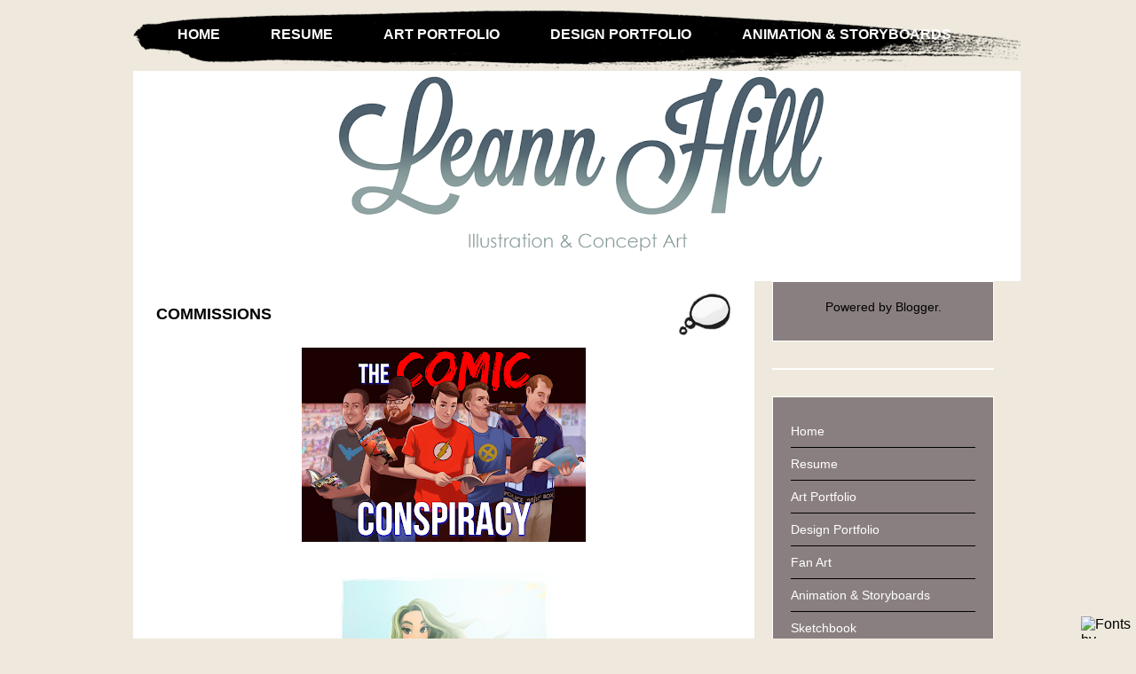

--- FILE ---
content_type: text/html; charset=UTF-8
request_url: http://www.leannhill.com/p/commissions.html
body_size: 18757
content:
<!DOCTYPE html>
<html dir='ltr' xmlns='http://www.w3.org/1999/xhtml' xmlns:b='http://www.google.com/2005/gml/b' xmlns:data='http://www.google.com/2005/gml/data' xmlns:expr='http://www.google.com/2005/gml/expr'>
<head>
<link href='https://www.blogger.com/static/v1/widgets/2944754296-widget_css_bundle.css' rel='stylesheet' type='text/css'/>
<meta content='text/html; charset=UTF-8' http-equiv='Content-Type'/>
<meta content='blogger' name='generator'/>
<link href='http://www.leannhill.com/favicon.ico' rel='icon' type='image/x-icon'/>
<link href='http://www.leannhill.com/p/commissions.html' rel='canonical'/>
<link rel="alternate" type="application/atom+xml" title=" LEANN HILL ART - Atom" href="http://www.leannhill.com/feeds/posts/default" />
<link rel="alternate" type="application/rss+xml" title=" LEANN HILL ART - RSS" href="http://www.leannhill.com/feeds/posts/default?alt=rss" />
<link rel="service.post" type="application/atom+xml" title=" LEANN HILL ART - Atom" href="https://www.blogger.com/feeds/7793555861333425331/posts/default" />
<!--Can't find substitution for tag [blog.ieCssRetrofitLinks]-->
<meta content='http://www.leannhill.com/p/commissions.html' property='og:url'/>
<meta content='Commissions' property='og:title'/>
<meta content='                                                                                   ' property='og:description'/>
<meta content='https://blogger.googleusercontent.com/img/b/R29vZ2xl/AVvXsEhvm6dFatJJ-SpNkuJIqEEQkoEmQPDLR0hLEqMvWtTCok62j-mqiLgye5tifbaOTHf1HMOWKM-n80vWmCPLLgEez39NGAOx4kJn8rAIklpY5LRcjOt5YPDi-ynPUGr50VyTrg5mQHrAZiQN/w1200-h630-p-k-no-nu/comicconspodcast.png' property='og:image'/>
<title>
Commissions |  LEANN HILL ART
</title>
<link href='http://fonts.googleapis.com/css?family=Lobster' rel='stylesheet' type='text/css'/>
<style id='page-skin-1' type='text/css'><!--
/*
/*
Theme Name: Rubal Saggu
Author: Gagan
Author URI: www.CreativeBloggingIdeas.com
Tags: 2 columns, blue, widget-ready, vector, grunge, silver
*/
/* v1.0 | 20080212 */
html, body, div, span, applet, object, iframe, h1, h2, h3, h4, h5, h6, p, blockquote, pre,
a, abbr, acronym, address, big, cite, code, del, dfn, em, font, img, ins, kbd, q, s, samp,
small, strike, strong, sub, sup, tt, var, b, u, i, center, dl, dt, dd, ol, ul, li, fieldset,
form, label, legend, table, caption, tbody, tfoot, thead, tr, th, td {
margin: 0; padding: 0; border: 0; outline: 0; font-size: 100%; vertical-align: baseline; background: transparent;
}
body {}
ol, ul {list-style: none;}
blockquote, q {quotes: none;}
blockquote:before, blockquote:after, q:before, q:after {content: ''; content: none;}
:focus {outline: 0;}
ins,a  {text-decoration: none;}
del {text-decoration: line-through;}
table { border-collapse: collapse; border-spacing: 0;}
body {background: #F3F3F3;font-family: "ff-meta-web-pro-1","ff-meta-web-pro-2",sans-serif;}
/* Whole structure */
#main-wrapper {margin: 0px auto; overflow: hidden; width: 1000px; font-size: 14px;font-family: "ff-meta-web-pro-1","ff-meta-web-pro-2",sans-serif;padding-left: 20px;}
#header h1 {font-family: 'Lobster', cursive;color:#000 !important;}
<p>
#header-wrapper {clear: both;position: relative;height: 100px;}
.descriptionwrapper {float: right;margin: 10px -10px 0px 0px;height: 130px;width: 557px; padding: 20px;}
.descriptionwrapper p
{
float: left;
font-family: "Sovba","Sovba",sans-serif;
font-size: 14px;
font-weight: bold;
line-height: 17px;
margin-top: 20px;
text-transform: uppercase;
width: 500px;
-webkit-transform: rotate(-3deg);
-moz-transform: rotate(-3deg);
}
.descriptionwrapper a{color: #EA1C72;}
#header-left {float: left;margin: 20px -10px 0px 10px;height: 130px;width: 320px; padding: 20px;background: url('https://blogger.googleusercontent.com/img/b/R29vZ2xl/AVvXsEgcU0Lw9p8eg2oAaAdxdeBFAI1aHSfQGORL4Nn14AQk6X6hLDqArK7mEgd3KlQXFzhnACWMz8xF7E0Ts9dGJmEY-rH9E3oxSddNmycE5uEj03FCAfSnnHtC6MaIaQlnxgFW5C9ThdWylUFS/s0/rubal-saggu.png') no-repeat;}
#content {display: inline; float: left; width: 700px;font-family: "ff-meta-web-pro-1","ff-meta-web-pro-2",sans-serif;}
#sidebar {display: inline; float: right; width: 250px; padding: 0px 30px 0px 0px;font-family: "Sovba","Sovba",sans-serif;}
#footer {clear: both; overflow: hidden;background: url('https://blogger.googleusercontent.com/img/b/R29vZ2xl/AVvXsEjDYHkgyBaNf2CZGSWXvSmUxJtuGHGTCUMdESB_Q_n1IpfZVffqwsbnUaB1a0ZNhbPukvDj20WsNOMdTadwc3iPVbSNC1ruXENEBX0CrUedh4B5P8T2nZx74PZ3Is-FWaV008l_jnPyMFD1/s0/gagan.gif') no-repeat; height: 388px}
/* Header styling */
#header-wrapper #header h1 {font-size: 60px; letter-spacing: -3px; font-weight: normal; color: #fff; position: absolute; top: 40px;}
#header-wrapper .searchform {width: 250px; position: absolute; top: 10px; right: 0px;}
#header-wrapper .searchtext {width: 150px; padding: 2px; margin-right: 5px;}
#header-wrapper .searchbutton {width: 80px; padding: 2px;}
/* Top Navigation */
#top-menu {height: 70px; z-index: 100; clear: both;font-family: "Sovba","Sovba",sans-serif;text-transform: uppercase;	font-size:16px;
font-weight:bold;margin-top: 10px;background: url('https://blogger.googleusercontent.com/img/b/R29vZ2xl/AVvXsEjvdK7cM-O9gCyoyMozImc4EIvLvFQcMDvSRwHOgtv3-MkmSjhGyZzDsRvUNn1FxW5HmKB86q93eddKUxgRl7MM9_FlV-UzCDcX_BZfNNzJZ6xEYFTjEFFNaTpOVDhYCrl6yxs9arEiaKPg/s0/navvr.png') no-repeat;
}
#top-menu li {float: left; position: relative;}
#top-menu ul {display: none; position: absolute; z-index: 120; width: 200px;}
#top-menu ul li {clear: both; width: 100%;text-transform: uppercase;
}
/* Overall body styling */
#content .post {padding: 25px;background: #ffffff;line-height:1.8em;
-moz-box-shadow: 3px 3px 0 #000000;
border: 1px solid white;
margin-bottom: 30px;}
#content .post h2, #content .post h3 {clear: both; font-size: 24px; font-weight: normal; color: #3d6f7a; padding-bottom: 10px;}
#content .post h4, #content .post h5, #content .post h6 {font-size: 21px; font-weight: normal; color: #ee5113; padding-bottom: 10px;}
#content .post blockquote {   background: none repeat scroll 0 0 #FFFCD0;
font-size: 110%;
margin-bottom: 10px;
margin-left: 15px;
padding-bottom: 10px;
padding-top: 20px;
padding-left: 20px;}
#content .post blockquote p {padding: 0px;}
#content .post ul {padding: 0px 20px 18px 20px; list-style: circle;}
#content .post ol {padding: 0px 20px 18px 20px; list-style: decimal;}
#content .post li {padding: 3px 0px; line-height: 1.5em;}
#content .pagetitle {text-align: center; font-size: 24px; padding: 20px; color: #999;}
#content .post .postmetadata {clear: both; font-style: italic; font-size: 11px;}
#content .post .post-related {background: #fff; border: 1px solid #aed97a; padding: 15px;}
#content .post .post-related ul {padding: 0px 20px;}
#content .post .post-related ul li {padding: 5px 0px;}
#footer-navi {clear: both; overflow: hidden; padding: 5px 0px;}
#footer-navi .text {clear: both; display: block; padding: 3px 0px;}
#footer-navi .text label {float: left; display: block; width: 80px;}
#footer-credits{
float: left;
font-family: "Sovba","Sovba",sans-serif;
font-size: 14px;
font-weight: bold;
line-height: 17px;
margin-top: 120px;
margin-left: 30px;
text-transform: uppercase;
width: 500px;
}
#footer-credits a{color: #EA1C72;}
#footer-credits p{margin-top: 20px;}
/* Entry styling */
#content .post-thumb {border: 1px solid #000; float: left; overflow: hidden; height: 100px; width: 100px; margin: 0px 10px 10px 0px;}
#content .post-text {padding-bottom: 10px;}
#content .post-title {font-size: 18px;
font-weight: bold;
line-height: 18px;
text-transform: uppercase;}
#content .post-date {margin-right: 10px;}
#content .post-category {margin-right: 20px;}
#content .post-comment { background: url("https://blogger.googleusercontent.com/img/b/R29vZ2xl/AVvXsEgKsNzSuGBDM1CoJJf7Ut5rCwFqmUP0edVGM9-pa8oV9cZDC2WE8cu59yDFekWmNdEUU81dIYmEPE3YW4X478T-JUsnLA8Q8yCcecWFCbMR0UIR9dE4sXhKOTXR-vEobazOrSB48qd1824Y/s0/commentbubble.gif") no-repeat scroll center top transparent;
color: black;
display: block;
float: right;
font-family: "Sovba","Sovba",sans-serif;
font-size: 16px;
font-weight: bold;
height: 55px;
margin-right: -13px;
margin-top: -16px;
padding-left: 25px;
padding-top: 10px;
text-align: center;
width: 61px;}
#content .post-meta {clear: both; font-size: 11px; padding: 10px 0px;}
#content .post-meta a{clear: both; font-size: 11px; padding: 10px 0px; color:#EA1D25}
#content .post-read {background: url('https://blogger.googleusercontent.com/img/b/R29vZ2xl/AVvXsEgvuYXt9u4XfWtdVrc9I2x6nbj9beEYYFizc3hiR3t_PunDLGCfDJeXhIExhQ44VXpPz0-BBmW-QkGEbelSgAJWwUEjM07-zM0GiBf1LaLUg2ElLigvTeIM9Uf5kW4lDjYF5UC9xwH8Nnp-/s0/navi_bg.jpg') repeat-x top center; display: block; width: 100px; padding: 8px 0px; margin-bottom: 10px; float: right; text-align: center; color: #fff;}
/* Sidebar styling */
#sidebar .sidebox1 ul {clear: both;}
#sidebar .sidebox1 ul li {padding: 10px 0px; border-bottom: 1px solid #aed97a;}
#sidebar .sidebox1 {  -moz-box-shadow: 3px 3px 0 #000;
border: 1px solid white;
margin-bottom: 30px;
background: #8a7f80;
}
#sidebar .sidebox1 h2 {font-size: 18px; font-weight: normal; padding: 10px 10px 5px 20px;font-size: 16px;font-weight: bold; color: #000}
#sidebar .sidebox1 .widget {padding:20px;margin-bottom: 10px; clear: both;}
#sidebar .sidebox1 p {font-size: 13px;font-weight: bold;}
#sidebar .link { background-color: black;
border: 0 none;
color: white;
font-size: 14px;
font-weight: bold;
margin: 20px;
padding: 3px 4px;
text-transform: uppercase;
}
#sidebar .sidebox2 ul {clear: both;}
#sidebar .sidebox2 ul li {padding: 10px 0px; border-bottom: 1px solid #aed97a;}
#sidebar .sidebox2 h2 {font-size: 18px; font-weight: normal; padding: 10px 10px 5px 20px;font-size: 16px;font-weight: bold; color: #000}
#sidebar .sidebox2 {  -moz-box-shadow: 3px 3px 0 #000;
border: 1px solid white;
margin-bottom: 30px;
background: #FFED00;
}
#sidebar .sidebox2 .widget {padding:20px;margin-bottom: 10px; clear: both;}
#sidebar .sidebox2 p {font-size: 13px;font-weight: bold;}
#sidebar .sidebox3 ul {clear: both;}
#sidebar .sidebox3 ul li {padding: 10px 0px; border-bottom: 1px solid #000;color: #fff;}
#sidebar .sidebox3 ul li a {padding: 10px 0px; border-bottom: 1px solid #000;color: #fff}
#sidebar .sidebox3 h2 {font-size: 18px; font-weight: normal; padding: 10px 10px 5px 20px;font-size: 16px;font-weight: bold; color: #fff}
#sidebar .sidebox3 {  -moz-box-shadow: 3px 3px 0 #000;
border: 1px solid white;
margin-bottom: 30px;
background: #8A7F80;
}
#sidebar .sidebox3 .widget {padding:20px;margin-bottom: 10px; clear: both;color: #fff}
#sidebar .sidebox3 p {font-size: 13px;font-weight: bold;color: #fff}
#sidebar .sidebox4 ul {clear: both;}
#sidebar .sidebox4 ul li {padding: 10px 0px; border-bottom: 1px solid #000;color: #fff;}
#sidebar .sidebox4 ul li a {padding: 10px 0px; border-bottom: 1px solid #000;color: #fff}
#sidebar .sidebox4 h2 {font-size: 18px; font-weight: normal; padding: 10px 10px 5px 20px;font-size: 16px;font-weight: bold; color: #fff}
#sidebar .sidebox4 {  -moz-box-shadow: 3px 3px 0 #000;
border: 1px solid white;
margin-bottom: 30px;
background: #005F3B;
}
#sidebar .sidebox4 .widget {padding:20px;margin-bottom: 10px; clear: both;color: #fff}
#sidebar .sidebox4 p {font-size: 13px;font-weight: bold;color: #fff}
/* Footer styling */
#footer .footer-block {no-repeat; float: left; display: block; width: 275px; padding: 10px; margin: 0px 10px;line-height: 20px}
#footer .footer-block h2 {font-size: 15px; font-weight: bold; padding:4px 5px 5px 30px;color: #ffffff;background: url('https://blogger.googleusercontent.com/img/b/R29vZ2xl/AVvXsEiIRs7vVj4GowLoqijfr1c_gIUvrSYHpPzv5liex2Yvhccu188kyksWvK1tFA9GNr-TtAWTwSgONtsPuA21pYCg1Qb5d80loz4so_EV4FNvOfMlc4sctkJoKvdgFALfvR13WiLaV3n0ONNs/s0/footerrpa.png') no-repeat; height: 40px; }
#footer .footer-block ul, #footer .footer-block .textwidget {clear: both;}
#footer .footer-block li {padding: 8px 0px; border-bottom: 1px solid #aed97a;}
p.footer-copy {clear: both; text-align: center; font-size: 11px; overflow: hidden; margin: 10px 0px;}
#footer-text{
float: left;
font-family: "salsbury-1","salsbury-2",sans-serif;
font-size: 12px;
font-weight: bold;
line-height: 17px;
margin-top: 28px;
text-transform: uppercase;
width: 500px;
}
/* Begin Comments*/
#comment-box {padding: 0px 10px; overflow: hidden;}
#comment-box h3 {font-size: 18px; padding: 10px 0px;}
#comment-box #respond {padding: 10px;}
#comment-box label {font-style: italic; font-size: 11px; padding: 2px; float: left; display: block; width: 120px;}
#comment-box .comment-forms {width: 95%; padding: 3px; color: #bbb; font: normal 11px Verdana, Tahoma, Arial, San-serif;}
#comment-box .focused {color: #555;}
#commentform p {padding: 5px 0;}
.commentlist cite {font-weight: bold; font-style: normal;}
.commentlist p {font-weight: normal; line-height: 1.5em; padding: 10px;}
.commentlist .comment-meta {font-size: 11px; font-style: italic; padding: 5px 10px; border-bottom: 1px solid #eee;}
.commentlist .comment-author {padding: 5px 10px;}
.commentlist .reply {padding: 10px; text-align: right;}
.commentlist li {margin-bottom: 5px; border: 1px solid #ddd;}
.commentlist ul.children li {background: #fafafa; border: 1px solid #eee; margin: 5px;}
/* Link Styling */
a {color: #000;}
a:hover {color: #000;text-decoration: none;}
#top-menu li a {display: block;padding: 20px 7px 15px 50px;color: #fff;font-weight: bold;}
#top-menu li a:hover {color: #D3D3D3;}
.avatar-image-container img { float:left; width:32px; height:32px; margin:0 10px 10px 0; }
#navbar-iframe {display:none !important; }
#blog-pager {float:left; width:90%;}
#blog-pager-newer-link{float:left;margin-right:20px;}
#blog-pager-older-link{float:right;margin-left:20px;}
.home-link a{text-align:center;background-color: black;
border: 0 none;
color: white;
font-size: 14px;
font-weight: bold;
margin: 20px;
padding: 6px 10px;
text-transform: uppercase;}
.widget-item-control { display:none !important }
body {
background-color: #eee9dc
}sidebox2{color: #21474E;}
--></style>
<script type='text/javascript'>
//<![CDATA[
/*{"mac":"1:46d1321b5a86bcbe4b10587e68d87ae89b78d540cfb785d07a67bf54c5b15eed","created":"2011-01-20T06:09:58Z","k":"0.7.25","version":"2510077"}*/
;(function(window,document,undefined){
var i=true,l=null,q=false;function r(a){return function(){return this[a]}}var s;function t(a,c){var b=arguments.length>2?Array.prototype.slice.call(arguments,2):[];return function(){b.push.apply(b,arguments);return c.apply(a,b)}}function u(a,c){this.l=a;this.f=c}s=u.prototype;
s.createElement=function(a,c,b){a=this.l.createElement(a);if(c)for(var d in c)if(c.hasOwnProperty(d))if(d=="style"&&this.f.getName()=="MSIE")a.style.cssText=c[d];else a.setAttribute(d,c[d]);b&&a.appendChild(this.l.createTextNode(b));return a};s.insertInto=function(a,c){var b=this.l.getElementsByTagName(a)[0];if(!b)b=document.documentElement;if(b&&b.lastChild){b.insertBefore(c,b.lastChild);return i}return q};s.whenBodyExists=function(a){function c(){document.body?a():setTimeout(c,0)}c()};
s.removeElement=function(a){if(a.parentNode){a.parentNode.removeChild(a);return i}return q};s.createCssLink=function(a){return this.createElement("link",{rel:"stylesheet",href:a})};s.appendClassName=function(a,c){for(var b=a.className.split(/\s+/),d=0,e=b.length;d<e;d++)if(b[d]==c)return;b.push(c);a.className=b.join(" ").replace(/^\s+/,"")};
s.removeClassName=function(a,c){for(var b=a.className.split(/\s+/),d=[],e=0,g=b.length;e<g;e++)b[e]!=c&&d.push(b[e]);a.className=d.join(" ").replace(/^\s+/,"").replace(/\s+$/,"")};function v(a,c,b,d,e,g,k,h){this.ra=a;this.Da=c;this.ha=b;this.ga=d;this.wa=e;this.va=g;this.fa=k;this.Ea=h}s=v.prototype;s.getName=r("ra");s.getVersion=r("Da");s.getEngine=r("ha");s.getEngineVersion=r("ga");s.getPlatform=r("wa");s.getPlatformVersion=r("va");s.getDocumentMode=r("fa");function w(a,c){this.f=a;this.r=c}
var aa=new v("Unknown","Unknown","Unknown","Unknown","Unknown","Unknown",undefined,q);
w.prototype.parse=function(){var a;if(this.f.indexOf("MSIE")!=-1){a=x(this,this.f,/(MSIE [\d\w\.]+)/,1);if(a!=""){var c=a.split(" ");a=c[0];c=c[1];a=new v(a,c,a,c,y(this),z(this),A(this,this.r),B(this,c)>=6)}else a=new v("MSIE","Unknown","MSIE","Unknown",y(this),z(this),A(this,this.r),q)}else{if(this.f.indexOf("Opera")!=-1)a:{c=a="Unknown";var b=x(this,this.f,/(Presto\/[\d\w\.]+)/,1);if(b!=""){c=b.split("/");a=c[0];c=c[1]}else{if(this.f.indexOf("Gecko")!=-1)a="Gecko";b=x(this,this.f,/rv:([^\)]+)/,
1);if(b!="")c=b}if(this.f.indexOf("Version/")!=-1){b=x(this,this.f,/Version\/([\d\.]+)/,1);if(b!=""){a=new v("Opera",b,a,c,y(this),z(this),A(this,this.r),B(this,b)>=10);break a}}b=x(this,this.f,/Opera[\/ ]([\d\.]+)/,1);a=b!=""?new v("Opera",b,a,c,y(this),z(this),A(this,this.r),B(this,b)>=10):new v("Opera","Unknown",a,c,y(this),z(this),A(this,this.r),q)}else{if(this.f.indexOf("AppleWebKit")!=-1){a=y(this);c=z(this);b=x(this,this.f,/AppleWebKit\/([\d\.]+)/,1);if(b=="")b="Unknown";var d="Unknown";
if(this.f.indexOf("Chrome")!=-1)d="Chrome";else if(this.f.indexOf("Safari")!=-1)d="Safari";else if(this.f.indexOf("AdobeAIR")!=-1)d="AdobeAIR";var e="Unknown";if(this.f.indexOf("Version/")!=-1)e=x(this,this.f,/Version\/([\d\.\w]+)/,1);else if(d=="Chrome")e=x(this,this.f,/Chrome\/([\d\.]+)/,1);else if(d=="AdobeAIR")e=x(this,this.f,/AdobeAIR\/([\d\.]+)/,1);var g=q;if(d=="AdobeAIR"){g=x(this,e,/\d+\.(\d+)/,1);g=B(this,e)>2||B(this,e)==2&&parseInt(g,10)>=5}else{g=x(this,b,/\d+\.(\d+)/,1);g=B(this,b)>=
526||B(this,b)>=525&&parseInt(g,10)>=13}a=new v(d,e,"AppleWebKit",b,a,c,A(this,this.r),g)}else{if(this.f.indexOf("Gecko")!=-1){c=a="Unknown";d=q;if(this.f.indexOf("Firefox")!=-1){a="Firefox";b=x(this,this.f,/Firefox\/([\d\w\.]+)/,1);if(b!=""){d=x(this,b,/\d+\.(\d+)/,1);c=b;d=b!=""&&B(this,b)>=3&&parseInt(d,10)>=5}}else if(this.f.indexOf("Mozilla")!=-1)a="Mozilla";b=x(this,this.f,/rv:([^\)]+)/,1);if(b=="")b="Unknown";else if(!d){d=B(this,b);e=parseInt(x(this,b,/\d+\.(\d+)/,1),10);g=parseInt(x(this,
b,/\d+\.\d+\.(\d+)/,1),10);d=d>1||d==1&&e>9||d==1&&e==9&&g>=2||b.match(/1\.9\.1b[123]/)!=l||b.match(/1\.9\.1\.[\d\.]+/)!=l}a=new v(a,c,"Gecko",b,y(this),z(this),A(this,this.r),d)}else a=aa;a=a}a=a}a=a}return a};function y(a){var c=x(a,a.f,/(iPod|iPad|iPhone|Android)/,1);if(c!="")return c;a=x(a,a.f,/(Linux|Mac_PowerPC|Macintosh|Windows)/,1);if(a!=""){if(a=="Mac_PowerPC")a="Macintosh";return a}return"Unknown"}
function z(a){var c=x(a,a.f,/(OS X|Windows NT|Android) ([^;)]+)/,2);if(c)return c;if(c=x(a,a.f,/(iPhone )?OS ([\d_]+)/,2))return c;if(a=x(a,a.f,/Linux ([i\d]+)/,1))return a;return"Unknown"}function B(a,c){var b=x(a,c,/(\d+)/,1);if(b!="")return parseInt(b,10);return-1}function x(a,c,b,d){if((a=c.match(b))&&a[d])return a[d];return""}function A(a,c){if(c.documentMode)return c.documentMode}function ba(a,c,b,d){this.i=a;this.m=c;this.L=b;this.o=d||"wf";this.n=new C("-")}
function D(a){a.i.removeClassName(a.m,a.n.k(a.o,"loading"));a.i.appendClassName(a.m,a.n.k(a.o,"inactive"));E(a,"inactive")}function E(a,c,b,d){a.L[c]&&a.L[c](b,d)}function G(a,c,b,d,e){this.i=a;this.v=c;this.w=b;this.p=d;this.G=e;this.N=0;this.aa=this.U=q}
G.prototype.watch=function(a,c,b,d){for(var e=a.length,g=0;g<e;g++){var k=a[g];c[k]||(c[k]=["n4"]);this.N+=c[k].length}if(d)this.U=d;for(g=0;g<e;g++){k=a[g];d=c[k];for(var h=b[k],f=0,m=d.length;f<m;f++){var o=d[f],p=this.v,j=k,n=o;p.i.appendClassName(p.m,p.n.k(p.o,j,n,"loading"));E(p,"fontloading",j,n);p=t(this,this.ia);j=t(this,this.ja);new H(p,j,this.i,this.w,this.p,this.G,k,o,h)}}};
G.prototype.ia=function(a,c){var b=this.v;b.i.removeClassName(b.m,b.n.k(b.o,a,c,"loading"));b.i.appendClassName(b.m,b.n.k(b.o,a,c,"active"));E(b,"fontactive",a,c);this.aa=i;I(this)};G.prototype.ja=function(a,c){var b=this.v;b.i.removeClassName(b.m,b.n.k(b.o,a,c,"loading"));b.i.appendClassName(b.m,b.n.k(b.o,a,c,"inactive"));E(b,"fontinactive",a,c);I(this)};
function I(a){if(--a.N==0&&a.U)if(a.aa){a=a.v;a.i.removeClassName(a.m,a.n.k(a.o,"loading"));a.i.appendClassName(a.m,a.n.k(a.o,"active"));E(a,"active")}else D(a.v)}
function H(a,c,b,d,e,g,k,h,f){this.ca=a;this.ma=c;this.i=b;this.w=d;this.p=e;this.G=g;this.qa=new J;this.la=new K;this.Q=k;this.P=h;this.ka=f||"BESs";this.ta=L(this,"arial,'URW Gothic L',sans-serif");this.ua=L(this,"Georgia,'Century Schoolbook L',serif");this.Y=M(this,"arial,'URW Gothic L',sans-serif");this.Z=M(this,"Georgia,'Century Schoolbook L',serif");this.Ca=g();this.M()}
H.prototype.M=function(){var a=this.w.H(this.Z);if(this.ta!=this.w.H(this.Y)||this.ua!=a)N(this,this.ca);else this.G()-this.Ca<5E3?ca(this):N(this,this.ma)};function ca(a){a.p(function(c,b){return function(){b.call(c)}}(a,a.M),50)}function N(a,c){a.i.removeElement(a.Y);a.i.removeElement(a.Z);c(a.Q,a.P)}function L(a,c){var b=M(a,c,i),d=a.w.H(b);a.i.removeElement(b);return d}
function M(a,c,b){var d=a.la.expand(a.P);c=a.i.createElement("span",{style:"position:absolute;top:-999px;font-size:300px;font-family:"+(b?"":a.qa.quote(a.Q)+",")+c+";"+d},a.ka);a.i.insertInto("body",c);return c}function C(a){this.oa=a||"-"}C.prototype.k=function(){for(var a=[],c=0;c<arguments.length;c++)a.push(arguments[c].replace(/[\W_]+/g,"").toLowerCase());return a.join(this.oa)};function J(){this.X='"'}
J.prototype.quote=function(a){var c=[];a=a.split(/,\s*/);for(var b=0;b<a.length;b++){var d=a[b].replace(/['"]/g,"");d.indexOf(" ")==-1?c.push(d):c.push(this.X+d+this.X)}return c.join(",")};function K(){this.W=da;this.z=ea}var da=["font-style","font-weight"],ea={"font-style":[["n","normal"],["i","italic"],["o","oblique"]],"font-weight":[["1","100"],["2","200"],["3","300"],["4","400"],["5","500"],["6","600"],["7","700"],["8","800"],["9","900"],["4","normal"],["7","bold"]]};
function O(a,c,b){this.na=a;this.xa=c;this.z=b}O.prototype.expand=function(a,c){for(var b=0;b<this.z.length;b++)if(c==this.z[b][0]){a[this.na]=this.xa+":"+this.z[b][1];break}};K.prototype.expand=function(a){if(a.length!=2)return l;for(var c=[l,l],b=0,d=this.W.length;b<d;b++){var e=this.W[b];(new O(b,e,this.z[e])).expand(c,a.substr(b,1))}return c[0]&&c[1]?c.join(";")+";":l};function P(a,c){this.l=a;this.f=c}P.prototype=u.prototype;P.prototype.isHttps=function(){return this.l.location.protocol=="https:"};
P.prototype.loadScript=function(a,c){var b=this.l.getElementsByTagName("head")[0];if(b){var d=this.l.createElement("script");d.src=a;var e=q;d.onload=d.onreadystatechange=function(){if(!e&&(!this.readyState||this.readyState=="loaded"||this.readyState=="complete")){e=i;c&&c();d.onload=d.onreadystatechange=l;d.parentNode.tagName=="HEAD"&&b.removeChild(d)}};b.appendChild(d)}};
P.prototype.createStyle=function(a){var c=this.l.createElement("style");c.setAttribute("type","text/css");if(c.styleSheet)c.styleSheet.cssText=a;else c.appendChild(document.createTextNode(a));return c};function fa(a){for(var c=a.Aa.join(","),b=[],d=0;d<a.O.length;d++){var e=a.O[d];b.push(e.name+":"+e.value+";")}return c+"{"+b.join("")+"}"}function Q(a,c){this.A=a;this.R=c}
Q.prototype.watch=function(a,c,b){var d=[],e={};d.push(this.A);e[this.A]=this.R[c.getStylesheetFormatId()]||[];a.watch(d,e,{},b)};function R(a,c,b){this.Ba=a;this.I=c;this.ya=b}R.prototype.buildUrl=function(a,c){var b=this.Ba&&a?"https:":"http:",d=typeof this.I=="function"?this.I(b):this.I;return b+"//"+d+this.ya+c};
function ga(a,c,b){if(a.S){var d=function(){try{c._gat._getTracker("UA-8850781-3")._trackPageview();c.tkKitsTracked||(c.tkKitsTracked=0);c.tkKitsTracked++}catch(e){}};if(c._gat)d();else{a=a.S.buildUrl(b.isHttps(),"/ga.js");b.loadScript(a,d)}}}function S(a,c,b){this.u=a;this.$=c;this.T=b}S.prototype.getId=r("u");S.prototype.getStylesheetFormatId=r("$");
S.prototype.isUserAgent=function(a){return this.T?this.T(a.getName(),a.getVersion(),a.getEngine(),a.getEngineVersion(),a.getPlatform(),a.getPlatformVersion(),a.getDocumentMode()):q};S.prototype.buildCssUrl=function(a,c,b,d){b="/"+b+"-"+this.$+".css";if(d)b+="?"+d;return c.buildUrl(a,b)};function T(){this.q=[]}T.prototype.addBrowser=function(a){this.getBrowserById(a.getId())||this.q.push(a)};T.prototype.getBrowserById=function(a){for(var c=0;c<this.q.length;c++){var b=this.q[c];if(a===b.getId())return b}return l};
T.prototype.findBrowser=function(a){for(var c=0;c<this.q.length;c++){var b=this.q[c];if(b.isUserAgent(a))return b}return l};T.prototype.addBrowsersToBrowserSet=function(a){for(var c=0;c<this.q.length;c++)a.addBrowser(this.q[c])};function ha(a){this.u=a;this.D=new T;this.s=[];this.F=[]}s=ha.prototype;s.getId=r("u");s.setSecurityToken=function(a){this.za=a};s.setNestedUrl=function(a){this.sa=a};s.setKitOptions=function(a){this.B=a};s.addBrowser=function(a){this.D.addBrowser(a)};s.addFontFamily=function(a){this.s.push(a)};
s.addCssRule=function(a){this.F.push(a)};s.supportsBrowser=function(a){return!!this.D.getBrowserById(a.getId())};s.addBrowsersToBrowserSet=function(a){this.D.addBrowsersToBrowserSet(a)};s.init=function(a){for(var c=[],b=0;b<this.F.length;b++)c.push(fa(this.F[b]));a.insertInto("head",a.createStyle(c.join("")))};
s.load=function(a,c,b,d){var e=b.buildCssUrl(a.isHttps(),this.sa,this.u,this.za);a.insertInto("head",a.createCssLink(e));c&&a.whenBodyExists(function(g,k,h,f){return function(){for(var m=0;m<g.s.length;m++)g.s[m].watch(k,h,f&&m==g.s.length-1)}}(this,c,b,d))};s.collectFontFamilies=function(a,c,b){for(var d=0;d<this.s.length;d++){var e=this.s[d],g=a,k=b;c.push(e.A);k[e.A]=e.R[g.getStylesheetFormatId()]||[]}};
s.performOptionalActions=function(a,c,b){this.B&&b.whenBodyExists(function(d,e,g,k){return function(){ga(d.B,e,k);var h=d.B,f=d.u;if(h.V){h=h.V.buildUrl(k.isHttps(),"/"+f+".js?"+ +new Date);k.loadScript(h)}f=d.B;h=d.u;if(f.K){f=f.K.k(h,g,k);f.setAttribute("id","typekit-badge-"+h);k.insertInto("body",f)}}}(this,a,c,b))};function U(a,c,b,d,e){this.pa=a;this.i=c;this.f=b;this.m=d;this.p=e;this.j=[]}U.prototype.C=function(a){this.j.push(a)};
U.prototype.load=function(a,c){var b=a,d=c||{};if(typeof b=="string")b=[b];else if(b&&b.length)b=b;else{d=b||{};b=[]}if(b.length)for(var e=this,g=b.length,k=0;k<b.length;k++)this.ba(b[k],function(){--g==0&&e.J(d)});else this.J(d)};U.prototype.ba=function(a,c){this.i.loadScript(this.pa.buildUrl(this.i.isHttps(),"/"+a+".js"),c)};
U.prototype.J=function(a){if(a.userAgent)this.f=(new w(a.userAgent,document)).parse();a=new ba(this.i,this.m,a);for(var c=new T,b=0;b<this.j.length;b++)this.j[b].addBrowsersToBrowserSet(c);c=c.findBrowser(this.f);for(b=0;b<this.j.length;b++)this.j[b].init(this.i);if(c){a.i.appendClassName(a.m,a.n.k(a.o,"loading"));E(a,"loading");ia(this,c,a)}else D(a);this.j=[]};
function ia(a,c,b){b=new G(a.i,b,{H:function(g){return g.offsetWidth}},a.p,function(){return+new Date});for(var d=0;d<a.j.length;d++){var e=a.j[d];if(e.supportsBrowser(c)){e.load(a.i,b,c,d==a.j.length-1);e.performOptionalActions(window,a.f,a.i)}}}function V(a,c,b){this.t=a;this.i=c;this.p=b;this.j=[]}V.prototype.C=function(a){this.j.push(a)};
V.prototype.load=function(){var a=this.t.__webfonttypekitmodule__;if(a)for(var c=0;c<this.j.length;c++){var b=this.j[c],d=a[b.getId()];if(d){var e=this.i,g=this.p;d(function(k,h,f){var m=new T;b.addBrowsersToBrowserSet(m);h=[];var o={};if(m=m.findBrowser(k)){b.init(e);b.load(e,l,m,g);b.collectFontFamilies(m,h,o);b.performOptionalActions(window,k,e,g)}f(!!m,h,o)})}}};function ja(a,c,b,d){this.t=a;this.l=c;this.da=b;this.ea=d}
ja.prototype.k=function(a,c,b){var d=this.l.createElement("img");d.setAttribute("width",62);d.setAttribute("height",25);d.setAttribute("src",this.da.buildUrl(b.isHttps(),"/default.gif"));d.setAttribute("class","typekit-badge");d.setAttribute("alt","Fonts by Typekit");d.setAttribute("title","Information about the fonts used on this site");d.style.position="fixed";d.style.zIndex=2E9;d.style.right=0;d.style.bottom=0;d.style.cursor="pointer";d.style.border=0;if(c.getName()!="Opera")d.style.content="none";
d.style.display="inline";d.style["float"]="none";d.style.height="25px";d.style.left="auto";d.style.margin=0;d.style.maxHeight="25px";d.style.maxWidth="62px";d.style.minHeight="25px";d.style.minWidth="62px";d.style.orphans=2;d.style.outline="none";d.style.overflow="visible";d.style.padding=0;d.style.pageBreakAfter="auto";d.style.pageBreakBefore="auto";d.style.pageBreakInside="auto";d.style.tableLayout="auto";d.style.textIndent=0;d.style.top="auto";d.style.unicodeBidi="normal";d.style.verticalAlign=
"baseline";d.style.visibility="visible";d.style.widows=2;d.style.width="65px";var e=this.l,g=this.ea.buildUrl(q,"/"+a);W(this,d,"click",function(){e.location.href=g});if(c.getName()=="MSIE"){d.style.position="absolute";var k=this;a=function(){var h=ka(k,"scrollLeft","scrollTop"),f=ka(k,"clientWidth","clientHeight");d.style.bottom="auto";d.style.right="auto";d.style.top=h[1]+f[1]-25+"px";d.style.left=h[0]+f[0]-3-62+"px"};W(this,this.t,"scroll",a);W(this,this.t,"resize",a)}return d};
function ka(a,c,b){var d=0,e=0;a=a.l;if(a.documentElement&&(a.documentElement[c]||a.documentElement[b])){d=a.documentElement[c];e=a.documentElement[b]}else if(a.body&&(a.body[c]||a.body[b])){d=a.body[c];e=a.body[b]}return[d,e]}function W(a,c,b,d){if(c.attachEvent){var e=a.t;c["e"+b+d]=d;c[b+d]=function(){c["e"+b+d](e.event)};c.attachEvent("on"+b,c[b+d])}else c.addEventListener(b,d,q)}var X=new T;
X.addBrowser(new S("chrome6-win2003-win7-winvista-winxp","e",function(a,c,b,d,e,g,k){var h=q;h=(h=(h=(h=h||(e=="Windows"&&g=="5.1"?i:q))||(e=="Windows"&&g=="5.2"?i:q))||(e=="Windows"&&g=="6.0"?i:q))||(e=="Windows"&&g=="6.1"?i:q);if(!h)return q;return function(f,m){if(f=="Chrome"){var o=/([0-9]+.[0-9]+).([0-9]+).([0-9]+)/.exec(m);if(o)if(parseFloat(o[1])>=6)return i}}(a,c,b,d,e,g,k)}));
X.addBrowser(new S("opera-linux-osx-win2003-win7-winvista-winxp","b",function(a,c,b,d,e,g,k){var h=q;h=(h=(h=(h=(h=(h=h||(e=="Windows"&&g=="5.1"?i:q))||(e=="Windows"&&g=="5.2"?i:q))||(e=="Windows"&&g=="6.0"?i:q))||(e=="Windows"&&g=="6.1"?i:q))||function(f,m,o,p,j,n){f=/^([0-9]+)(_|.)([0-9]+)/.exec(n);if(j=="Macintosh"&&f){j=parseInt(f[1],10);n=parseInt(f[3],10);if(j==10)return n>3;else if(j>10)return i}else return j=="Macintosh"&&n=="Unknown"?i:q}(a,c,b,d,e,g,k))||(e=="Ubuntu"||e=="Linux"?i:q);if(!h)return q;
a=a=="Opera"?parseFloat(c)>=10.54:q;return a}));
X.addBrowser(new S("air-linux-osx-win","b",function(a,c,b,d,e,g,k){var h=q;h=(h=(h=h||(e=="Windows"&&g=="Unknown"?i:q))||function(f,m,o,p,j,n){f=/^([0-9]+)(_|.)([0-9]+)/.exec(n);if(j=="Macintosh"&&f){j=parseInt(f[1],10);n=parseInt(f[3],10);if(j==10)return n>3;else if(j>10)return i}else return j=="Macintosh"&&n=="Unknown"?i:q}(a,c,b,d,e,g,k))||(e=="Ubuntu"||e=="Linux"?i:q);if(!h)return q;return function(f,m){if(f=="AdobeAIR"){var o=/([0-9]+.[0-9]+)/.exec(m);if(o)return parseFloat(o[1])>=2.5}return q}(a,
c,b,d,e,g,k)}));
X.addBrowser(new S("ff36-linux-osx-win2003-win7-winvista-winxp","e",function(a,c,b,d,e,g,k){var h=q;h=(h=(h=(h=(h=(h=h||(e=="Windows"&&g=="5.1"?i:q))||(e=="Windows"&&g=="5.2"?i:q))||(e=="Windows"&&g=="6.0"?i:q))||(e=="Windows"&&g=="6.1"?i:q))||function(f,m,o,p,j,n){f=/^([0-9]+)(_|.)([0-9]+)/.exec(n);if(j=="Macintosh"&&f){j=parseInt(f[1],10);n=parseInt(f[3],10);if(j==10)return n>3;else if(j>10)return i}else return j=="Macintosh"&&n=="Unknown"?i:q}(a,c,b,d,e,g,k))||(e=="Ubuntu"||e=="Linux"?i:q);if(!h)return q;
return function(f,m,o,p){if(o=="Gecko")if(m=/([0-9]+.[0-9]+)(.([0-9]+)|)/.exec(p)){f=parseFloat(m[1]);m=parseInt(m[3],10);return f>1.9||f>=1.9&&m>1}return q}(a,c,b,d,e,g,k)}));
X.addBrowser(new S("safari-osx-win2003-win7-winvista-winxp","b",function(a,c,b,d,e,g,k){var h=q;h=(h=(h=(h=(h=h||(e=="Windows"&&g=="5.1"?i:q))||(e=="Windows"&&g=="5.2"?i:q))||(e=="Windows"&&g=="6.0"?i:q))||(e=="Windows"&&g=="6.1"?i:q))||function(f,m,o,p,j,n){f=/^([0-9]+)(_|.)([0-9]+)/.exec(n);if(j=="Macintosh"&&f){j=parseInt(f[1],10);n=parseInt(f[3],10);if(j==10)return n>3;else if(j>10)return i}else return j=="Macintosh"&&n=="Unknown"?i:q}(a,c,b,d,e,g,k);if(!h)return q;return function(f,m,o,p,j){if(f==
"Safari"&&o=="AppleWebKit"||f=="Unknown"&&o=="AppleWebKit"&&(j=="iPhone"||j=="iPad"))if(f=/([0-9]+.[0-9]+)/.exec(p))return parseFloat(f[1])>=525.13;return q}(a,c,b,d,e,g,k)}));
X.addBrowser(new S("ff35-linux-osx-win2003-win7-winvista-winxp","b",function(a,c,b,d,e,g,k){var h=q;h=(h=(h=(h=(h=(h=h||(e=="Windows"&&g=="5.1"?i:q))||(e=="Windows"&&g=="5.2"?i:q))||(e=="Windows"&&g=="6.0"?i:q))||(e=="Windows"&&g=="6.1"?i:q))||function(f,m,o,p,j,n){f=/^([0-9]+)(_|.)([0-9]+)/.exec(n);if(j=="Macintosh"&&f){j=parseInt(f[1],10);n=parseInt(f[3],10);if(j==10)return n>3;else if(j>10)return i}else return j=="Macintosh"&&n=="Unknown"?i:q}(a,c,b,d,e,g,k))||(e=="Ubuntu"||e=="Linux"?i:q);if(!h)return q;
return function(f,m,o,p){if(o=="Gecko"){f=/1.9.1b[1-3]{1}/;return/1.9.1/.test(p)&&!f.test(p)}return q}(a,c,b,d,e,g,k)}));X.addBrowser(new S("ie9-win7","g",function(a,c,b,d,e,g,k){var h=q;h=h||(e=="Windows"&&g=="6.1"?i:q);if(!h)return q;return function(f,m,o,p,j,n,F){if(f=="MSIE"){if(f=/([0-9]+.[0-9]+)/.exec(m))return parseFloat(f[1])>=9&&F>=9;return q}}(a,c,b,d,e,g,k)}));
X.addBrowser(new S("ie9-winvista","h",function(a,c,b,d,e,g,k){var h=q;h=h||(e=="Windows"&&g=="6.0"?i:q);if(!h)return q;return function(f,m,o,p,j,n,F){if(f=="MSIE"){if(f=/([0-9]+.[0-9]+)/.exec(m))return parseFloat(f[1])>=9&&F>=9;return q}}(a,c,b,d,e,g,k)}));
X.addBrowser(new S("chrome6-linux-osx","d",function(a,c,b,d,e,g,k){var h=q;h=(h=h||function(f,m,o,p,j,n){f=/^([0-9]+)(_|.)([0-9]+)/.exec(n);if(j=="Macintosh"&&f){j=parseInt(f[1],10);n=parseInt(f[3],10);if(j==10)return n>3;else if(j>10)return i}else return j=="Macintosh"&&n=="Unknown"?i:q}(a,c,b,d,e,g,k))||(e=="Ubuntu"||e=="Linux"?i:q);if(!h)return q;return function(f,m){if(f=="Chrome"){var o=/([0-9]+.[0-9]+).([0-9]+).([0-9]+)/.exec(m);if(o)if(parseFloat(o[1])>=6)return i}}(a,c,b,d,e,g,k)}));
X.addBrowser(new S("ie-win2003-win7-winvista-winxp","c",function(a,c,b,d,e,g,k){var h=q;h=(h=(h=(h=h||(e=="Windows"&&g=="5.1"?i:q))||(e=="Windows"&&g=="5.2"?i:q))||(e=="Windows"&&g=="6.0"?i:q))||(e=="Windows"&&g=="6.1"?i:q);if(!h)return q;return function(f,m,o,p,j,n,F){if(f=="MSIE"){if(f=/([0-9]+.[0-9]+)/.exec(m))return parseFloat(f[1])>=6&&(F===undefined||F<9);return q}}(a,c,b,d,e,g,k)}));
X.addBrowser(new S("chrome-linux-osx-win2003-win7-winvista-winxp","b",function(a,c,b,d,e,g,k){var h=q;h=(h=(h=(h=(h=(h=h||(e=="Windows"&&g=="5.1"?i:q))||(e=="Windows"&&g=="5.2"?i:q))||(e=="Windows"&&g=="6.0"?i:q))||(e=="Windows"&&g=="6.1"?i:q))||function(f,m,o,p,j,n){f=/^([0-9]+)(_|.)([0-9]+)/.exec(n);if(j=="Macintosh"&&f){j=parseInt(f[1],10);n=parseInt(f[3],10);if(j==10)return n>3;else if(j>10)return i}else return j=="Macintosh"&&n=="Unknown"?i:q}(a,c,b,d,e,g,k))||(e=="Ubuntu"||e=="Linux"?i:q);if(!h)return q;
return function(f,m){if(f=="Chrome"){var o=/([0-9]+.[0-9]+).([0-9]+).([0-9]+)/.exec(m);if(o){var p=parseFloat(o[1]),j=parseInt(o[2],10);o=parseInt(o[3],10);if(p>=6)return q;else if(p>4)return i;else if(p==4&&j>249)return i;else if(p==4&&j==249&&o>=4)return i}}return q}(a,c,b,d,e,g,k)}));
X.addBrowser(new S("safari-android-ipad-iphone","a",function(a,c,b,d,e,g,k){var h=q;h=(h=(h=h||function(f,m,o,p,j,n){f=/([0-9]+).([0-9]+)/.exec(n);if(j=="Android"&&f){j=parseInt(f[1]);f=parseInt(f[2]);return j>2||j==2&&f>=2}else return q}(a,c,b,d,e,g,k))||function(f,m,o,p,j,n){if(j=="iPad"){if(m=/^([0-9]+)_([0-9]+)/.exec(n)){f=parseInt(m[1],10);m=parseInt(m[2],10);return f==4?m>1:f>4?i:q}}else return q}(a,c,b,d,e,g,k))||function(f,m,o,p,j,n){if(j=="iPhone"||j=="iPod"){if(m=/^([0-9]+)_([0-9]+)/.exec(n)){f=
parseInt(m[1],10);m=parseInt(m[2],10);return f==4?m>1:f>4?i:q}}else return q}(a,c,b,d,e,g,k);if(!h)return q;return function(f,m,o,p,j){if(f=="Safari"&&o=="AppleWebKit"||f=="Unknown"&&o=="AppleWebKit"&&(j=="iPhone"||j=="iPad"))if(f=/([0-9]+.[0-9]+)/.exec(p))return parseFloat(f[1])>=525.13;return q}(a,c,b,d,e,g,k)}));
if(!window.Typekit){var la=new R(q,"use.typekit.com","/"),ma=(new w(navigator.userAgent,document)).parse(),na=new P(document,ma),oa=function(a,c){setTimeout(a,c)},Y=new U(la,na,ma,document.documentElement,oa),Z=new V(window,na,oa);window.Typekit=Y;window.Typekit.load=Y.load;window.Typekit.addKit=Y.C}var pa,qa=l,ra=l,sa=l,ta=l,ua,$;pa=new R(q,"use.typekit.com","/k");qa=new R(q,function(a){return(a=="https:"?"ssl":"www")+".google-analytics.com"},"");ra=new R(q,"use.typekit.com","/badges");
sa=new R(q,"typekit.com","/colophons");ta=new ja(window,document,ra,sa);ua=new function(a,c,b){this.K=a;this.S=c;this.V=b}(ta,qa,l);$=new ha("yve4pih");$.setSecurityToken("[base64]");$.setNestedUrl(pa);$.setKitOptions(ua);
$.addFontFamily(new Q('"sovba-1","sovba-2"',{a:["n1","i1","n3","i3","n4","i4","n5","i5","n7","i7","n9","i9"],b:["n1","i1","n3","i3","n4","i4","n5","i5","n7","i7","n9","i9"],c:["n4","i4","n7","i7"],d:["n1","i1","n3","i3","n4","i4","n5","i5","n7","i7","n9","i9"],e:["n1","i1","n3","i3","n4","i4","n5","i5","n7","i7","n9","i9"],g:["n1","i1","n3","i3","n4","i4","n5","i5","n7","i7","n9","i9"],h:["n1","i1","n3","i3","n4","i4","n5","i5","n7","i7","n9","i9"]}));
$.addCssRule(new function(a,c){this.Aa=a;this.O=c}(["#content .post-comment","#content .post-title","#footer-credits",".descriptionwrapper p","#sidebar","#top-menu","#top-menu li a"],[{value:'"sovba-1","sovba-2",sans-serif',name:"font-family"}]));$.addBrowser(X.getBrowserById("air-linux-osx-win"));$.addBrowser(X.getBrowserById("chrome-linux-osx-win2003-win7-winvista-winxp"));$.addBrowser(X.getBrowserById("chrome6-linux-osx"));$.addBrowser(X.getBrowserById("chrome6-win2003-win7-winvista-winxp"));$.addBrowser(X.getBrowserById("ff35-linux-osx-win2003-win7-winvista-winxp"));
$.addBrowser(X.getBrowserById("ff36-linux-osx-win2003-win7-winvista-winxp"));$.addBrowser(X.getBrowserById("ie-win2003-win7-winvista-winxp"));$.addBrowser(X.getBrowserById("ie9-win7"));$.addBrowser(X.getBrowserById("ie9-winvista"));$.addBrowser(X.getBrowserById("opera-linux-osx-win2003-win7-winvista-winxp"));$.addBrowser(X.getBrowserById("safari-android-ipad-iphone"));$.addBrowser(X.getBrowserById("safari-osx-win2003-win7-winvista-winxp"));if(Z&&Z.t.__webfonttypekitmodule__){Z.C($);Z.load()}else window.Typekit.addKit($);
})(this,document);
//]]>
</script>
<script type='text/javascript'>try{Typekit.load();}catch(e){}</script>
<link href='https://www.blogger.com/dyn-css/authorization.css?targetBlogID=7793555861333425331&amp;zx=ce7bb1c9-8bd0-40b8-b7b6-8d5e4a13c029' media='none' onload='if(media!=&#39;all&#39;)media=&#39;all&#39;' rel='stylesheet'/><noscript><link href='https://www.blogger.com/dyn-css/authorization.css?targetBlogID=7793555861333425331&amp;zx=ce7bb1c9-8bd0-40b8-b7b6-8d5e4a13c029' rel='stylesheet'/></noscript>
<meta name='google-adsense-platform-account' content='ca-host-pub-1556223355139109'/>
<meta name='google-adsense-platform-domain' content='blogspot.com'/>

</head>
<body>
<div id='main-wrapper'>
<!-- Pages-based menu added by BTemplates.com -->
<div><div>
<!-- Pages -->
<div class='section' id='pages'><div class='widget PageList' data-version='1' id='PageList1'>
<div>
<ul id='top-menu'>
<li><a href='http://www.leannhill.com/'>Home</a></li>
<li><a href='http://www.leannhill.com/p/resume.html'>Resume</a></li>
<li><a href='http://www.leannhill.com/p/portfolio.html'>Art Portfolio</a></li>
<li><a href='http://www.leannhill.com/p/graphic-design.html'>Design Portfolio</a></li>
<li><a href='http://www.leannhill.com/p/animation.html'>Animation &amp; Storyboards</a></li>
</ul>
<div class='clear'></div>
</div>
</div></div>
<!-- /Pages -->
</div></div>
<div id='header-wrapper'>
<div class='section' id='header'><div class='widget Header' data-version='1' id='Header1'>
<div id='header-inner'>
<a href='http://www.leannhill.com/' style='display: block'>
<img alt=' LEANN HILL ART' height='237px; ' id='Header1_headerimg' src='https://blogger.googleusercontent.com/img/b/R29vZ2xl/AVvXsEgH5UYlgI67pxMJo3qGDnlYT1OmDHxKJbdbIntwGjZsfyMPJhVQTgVd3SnwWX3b_y-VTbW0O5JBU4BGUoxRnXjywVD9-pmLdQbLVZh84pIDbDL2sTt6EDFJeJRif9Lt7eP_Tv3xtSnpLloe/s1011/header1.png' style='display: block' width='1011px; '/>
</a>
</div>
</div></div>
</div>
<div id='content'>
<div class='main section' id='main'><div class='widget Blog' data-version='1' id='Blog1'>
<div class='blog-posts hfeed'>
<!--Can't find substitution for tag [defaultAdStart]-->

        <div class="date-outer">
      

        <div class="date-posts">
      
<div class='post-outer'>
<div class='post radius'>
<span class='post-comment'>
</span>
<div class='post-text'>
<a name='8077034114779177477'></a>
<h1>
<a class='post-title' href='http://www.leannhill.com/p/commissions.html'>Commissions</a>
</h1>
</div>
<p><div class="separator" style="clear: both; text-align: center;">
<a href="https://blogger.googleusercontent.com/img/b/R29vZ2xl/AVvXsEhvm6dFatJJ-SpNkuJIqEEQkoEmQPDLR0hLEqMvWtTCok62j-mqiLgye5tifbaOTHf1HMOWKM-n80vWmCPLLgEez39NGAOx4kJn8rAIklpY5LRcjOt5YPDi-ynPUGr50VyTrg5mQHrAZiQN/s1600/comicconspodcast.png" imageanchor="1" style="margin-left: 1em; margin-right: 1em;"><img border="0" data-original-height="1095" data-original-width="1600" height="219" src="https://blogger.googleusercontent.com/img/b/R29vZ2xl/AVvXsEhvm6dFatJJ-SpNkuJIqEEQkoEmQPDLR0hLEqMvWtTCok62j-mqiLgye5tifbaOTHf1HMOWKM-n80vWmCPLLgEez39NGAOx4kJn8rAIklpY5LRcjOt5YPDi-ynPUGr50VyTrg5mQHrAZiQN/s320/comicconspodcast.png" width="320" /></a></div>
<div class="separator" style="clear: both; text-align: center;">
<br /></div>
<div class="separator" style="clear: both; text-align: center;">
<a href="https://blogger.googleusercontent.com/img/b/R29vZ2xl/AVvXsEgdKl0pfjelPJ5yw4Bv9evyGuBgb5nyM2vQV93NiRAkw2ews87ucjSQV2ciLfzO-q7DFn1KtE3YlXqeF19J0B5LKkLdA3_FhNnaSIAPmsN9bnCzj5GyW8JPYNWFB_IoKw3DAf1eD-yRrEvk/s1600/JeremyCommission.png" imageanchor="1" style="margin-left: 1em; margin-right: 1em;"><img border="0" data-original-height="1600" data-original-width="1237" height="320" src="https://blogger.googleusercontent.com/img/b/R29vZ2xl/AVvXsEgdKl0pfjelPJ5yw4Bv9evyGuBgb5nyM2vQV93NiRAkw2ews87ucjSQV2ciLfzO-q7DFn1KtE3YlXqeF19J0B5LKkLdA3_FhNnaSIAPmsN9bnCzj5GyW8JPYNWFB_IoKw3DAf1eD-yRrEvk/s320/JeremyCommission.png" width="247" /></a></div>
<div class="separator" style="clear: both; text-align: center;">
<br /></div>
<a href="https://blogger.googleusercontent.com/img/b/R29vZ2xl/AVvXsEj_sRjIZGmyCy3o4VhhvRENih-vGiJYlKQQI6PuV0AYyzTWLLAOvuSrm9bwpOhL75CDP3y-Jx1YionUkOQpatF18-DMYQcl_SPAC8dt69BXrZcyCCqdiPWBo4Os5VjGaJd4-pUa3fRFlopC/s1600/philipCommission.png" imageanchor="1" style="clear: left; float: left; margin-bottom: 1em; margin-right: 1em; text-align: center;"><br /></a>
<br />
<div class="separator" style="clear: both; text-align: center;">
<a href="https://blogger.googleusercontent.com/img/b/R29vZ2xl/AVvXsEhIraOKaSd09_ZIcKOuk1BC8v_Tv0sSzn6AFvKh7YKAbSGuLRavubPpU-CWUvHykgAGGj1jFG50058RttzatQ1WH6CvqME0h4Yw3vU-KuJzuVeRC035DsrvgOQVP-NHllYAXY7xedO6fuM4/s1600/supergirl_commission.png" imageanchor="1" style="margin-left: 1em; margin-right: 1em;"><img border="0" data-original-height="1600" data-original-width="1237" height="320" src="https://blogger.googleusercontent.com/img/b/R29vZ2xl/AVvXsEhIraOKaSd09_ZIcKOuk1BC8v_Tv0sSzn6AFvKh7YKAbSGuLRavubPpU-CWUvHykgAGGj1jFG50058RttzatQ1WH6CvqME0h4Yw3vU-KuJzuVeRC035DsrvgOQVP-NHllYAXY7xedO6fuM4/s320/supergirl_commission.png" width="247" /></a></div>
<div class="separator" style="clear: both; text-align: center;">
<a href="https://blogger.googleusercontent.com/img/b/R29vZ2xl/AVvXsEj_sRjIZGmyCy3o4VhhvRENih-vGiJYlKQQI6PuV0AYyzTWLLAOvuSrm9bwpOhL75CDP3y-Jx1YionUkOQpatF18-DMYQcl_SPAC8dt69BXrZcyCCqdiPWBo4Os5VjGaJd4-pUa3fRFlopC/s1600/philipCommission.png" imageanchor="1" style="clear: left; margin-bottom: 1em; margin-right: 1em;"><img border="0" data-original-height="1600" data-original-width="1237" height="320" src="https://blogger.googleusercontent.com/img/b/R29vZ2xl/AVvXsEj_sRjIZGmyCy3o4VhhvRENih-vGiJYlKQQI6PuV0AYyzTWLLAOvuSrm9bwpOhL75CDP3y-Jx1YionUkOQpatF18-DMYQcl_SPAC8dt69BXrZcyCCqdiPWBo4Os5VjGaJd4-pUa3fRFlopC/s320/philipCommission.png" width="247" /></a></div>
<br />
<div class="separator" style="clear: both; text-align: center;">
<a href="https://blogger.googleusercontent.com/img/b/R29vZ2xl/AVvXsEgcT5YQslrgaOILTQ5ccMwgzAPo9ur8-IjCdV4BWcz7BrIpO9-tmyQ4J71GSw3UVM0fuUTjmr4_eDaC9fwCN-ejS0Q1WRakwtt2Xc0ldwvszI1a22y2kfACPu1NDF8e7WYtt_YX9uf1be3O/s1600/babyjonsnow.png" imageanchor="1" style="margin-left: 1em; margin-right: 1em;"><img border="0" data-original-height="1600" data-original-width="1237" height="320" src="https://blogger.googleusercontent.com/img/b/R29vZ2xl/AVvXsEgcT5YQslrgaOILTQ5ccMwgzAPo9ur8-IjCdV4BWcz7BrIpO9-tmyQ4J71GSw3UVM0fuUTjmr4_eDaC9fwCN-ejS0Q1WRakwtt2Xc0ldwvszI1a22y2kfACPu1NDF8e7WYtt_YX9uf1be3O/s320/babyjonsnow.png" width="247" /></a></div>
<br />
<div class="separator" style="clear: both; text-align: center;">
<a href="https://blogger.googleusercontent.com/img/b/R29vZ2xl/AVvXsEitUIKsQ-SFmiDcEvBtFWfMOt_BozmTLi6bvr-1VKFbjsOBx96egqqRMVpB6XRfF06ueiNBAx5F34quQ_cIMQb6tGNN57FH0YKXmKGGqMc2sOFgJAwdF1Gmx98W1FzLZBDWyU7mDPSou-T6/s1600/chrisCommission.png" imageanchor="1" style="margin-left: 1em; margin-right: 1em;"><img border="0" data-original-height="1600" data-original-width="1237" height="320" src="https://blogger.googleusercontent.com/img/b/R29vZ2xl/AVvXsEitUIKsQ-SFmiDcEvBtFWfMOt_BozmTLi6bvr-1VKFbjsOBx96egqqRMVpB6XRfF06ueiNBAx5F34quQ_cIMQb6tGNN57FH0YKXmKGGqMc2sOFgJAwdF1Gmx98W1FzLZBDWyU7mDPSou-T6/s320/chrisCommission.png" width="247" /></a></div>
<br />
<div class="separator" style="clear: both; text-align: center;">
<a href="https://blogger.googleusercontent.com/img/b/R29vZ2xl/AVvXsEjwVXfVINBP6i_1yl0ZwTF3EL1bqTuX9VIXQDcaHdFUk3-FArV7_pAweSwTSQd9YQN-K4rOJoVGYOMGUF3csLIn0evPQXxI50CDYaQhJTydjG6s5eIJLC-wiiT4xkcpmJ9xUlJA1WHhqisV/s1600/ms+marvel.png" imageanchor="1" style="margin-left: 1em; margin-right: 1em;"><img border="0" data-original-height="1600" data-original-width="1237" height="320" src="https://blogger.googleusercontent.com/img/b/R29vZ2xl/AVvXsEjwVXfVINBP6i_1yl0ZwTF3EL1bqTuX9VIXQDcaHdFUk3-FArV7_pAweSwTSQd9YQN-K4rOJoVGYOMGUF3csLIn0evPQXxI50CDYaQhJTydjG6s5eIJLC-wiiT4xkcpmJ9xUlJA1WHhqisV/s320/ms+marvel.png" width="247" /></a></div>
<br />
<div class="separator" style="clear: both; text-align: center;">
<a href="https://blogger.googleusercontent.com/img/b/R29vZ2xl/AVvXsEjajXduwcxU0EqmM9pZd4Qdzl7NVtmF5LbyNP5Mdz_Rv383i2JK6Elf1e40LpVdq8yqCOnp8LWqjyqQAIaEak58eMg3123xvr6NcFhWOZ8p5aOqFXx3fPwt-If9N7xDntKCQaG0IYtRdbit/s1600/dave_commission.jpg" imageanchor="1" style="margin-left: 1em; margin-right: 1em;"><img border="0" data-original-height="1600" data-original-width="1237" height="320" src="https://blogger.googleusercontent.com/img/b/R29vZ2xl/AVvXsEjajXduwcxU0EqmM9pZd4Qdzl7NVtmF5LbyNP5Mdz_Rv383i2JK6Elf1e40LpVdq8yqCOnp8LWqjyqQAIaEak58eMg3123xvr6NcFhWOZ8p5aOqFXx3fPwt-If9N7xDntKCQaG0IYtRdbit/s320/dave_commission.jpg" width="247" /></a></div>
<br />
<div class="separator" style="clear: both; text-align: center;">
<a href="https://blogger.googleusercontent.com/img/b/R29vZ2xl/AVvXsEiCT47ljM-hSBXcIipHq7R6Sf-BcRpVeFcX2BL7agXIg8rJKOm7jjhlUuC6-APahXduuAAkgmtQCZL8kd5jjGM49eJh9C-r4S2TtsLdcas4vtJBCu724sQeB4yhupxuTyH5CuUDVp30tL8W/s1600/brandi.png" imageanchor="1" style="margin-left: 1em; margin-right: 1em;"><img border="0" data-original-height="1600" data-original-width="1237" height="320" src="https://blogger.googleusercontent.com/img/b/R29vZ2xl/AVvXsEiCT47ljM-hSBXcIipHq7R6Sf-BcRpVeFcX2BL7agXIg8rJKOm7jjhlUuC6-APahXduuAAkgmtQCZL8kd5jjGM49eJh9C-r4S2TtsLdcas4vtJBCu724sQeB4yhupxuTyH5CuUDVp30tL8W/s320/brandi.png" width="247" /></a></div>
<br />
<div class="separator" style="clear: both; text-align: center;">
<a href="https://blogger.googleusercontent.com/img/b/R29vZ2xl/AVvXsEgF09-AYZOvvuaXzQrOBfgTWS_G4WUgmlk8ovPIPy7Y97PntKRb66GzZDSbxUfGQ5RRAPOy2PHY0iPnDMVULC2yt7DtwIlfaRo6BugeUUUcQZ3cjmSpHuOlMVWX8vPuTHudvNJRtkdbtLSp/s1600/kevin.png" imageanchor="1" style="margin-left: 1em; margin-right: 1em;"><img border="0" data-original-height="1600" data-original-width="1237" height="320" src="https://blogger.googleusercontent.com/img/b/R29vZ2xl/AVvXsEgF09-AYZOvvuaXzQrOBfgTWS_G4WUgmlk8ovPIPy7Y97PntKRb66GzZDSbxUfGQ5RRAPOy2PHY0iPnDMVULC2yt7DtwIlfaRo6BugeUUUcQZ3cjmSpHuOlMVWX8vPuTHudvNJRtkdbtLSp/s320/kevin.png" width="247" /></a></div>
<br />
<div class="separator" style="clear: both; text-align: center;">
<a href="https://blogger.googleusercontent.com/img/b/R29vZ2xl/AVvXsEggyb166gtCbmkYkN0-i50FWgCvl0IsprsznGaSGpxLVk5GtJonmOg_6P8GMn-SMY5FycYiOIY7DN_AJb6hosiA5rTulZLbZ2UtDLEKjmZiPjDD3jdwnqrUOUU7Met-D74ZEYxujN3kgAal/s1600/kraig.png" imageanchor="1" style="margin-left: 1em; margin-right: 1em;"><img border="0" data-original-height="1600" data-original-width="1237" height="320" src="https://blogger.googleusercontent.com/img/b/R29vZ2xl/AVvXsEggyb166gtCbmkYkN0-i50FWgCvl0IsprsznGaSGpxLVk5GtJonmOg_6P8GMn-SMY5FycYiOIY7DN_AJb6hosiA5rTulZLbZ2UtDLEKjmZiPjDD3jdwnqrUOUU7Met-D74ZEYxujN3kgAal/s320/kraig.png" width="247" /></a></div>
<br />
<div class="separator" style="clear: both; text-align: center;">
<a href="https://blogger.googleusercontent.com/img/b/R29vZ2xl/AVvXsEhWiqiIvne0dFWk6TZqys2IQxDno4uo38woGHUEF3XPUfZC819AFrv_YEd6VYDBqtSdJgZua6JoZOtscwzb3NS_V4eW1U4Es_CXcOUHi7PSlmXEkOqNQEfP_qwNZbBM9A_pNkVqWyh_sxm0/s1600/shannon.png" imageanchor="1" style="margin-left: 1em; margin-right: 1em;"><img border="0" data-original-height="1600" data-original-width="1237" height="320" src="https://blogger.googleusercontent.com/img/b/R29vZ2xl/AVvXsEhWiqiIvne0dFWk6TZqys2IQxDno4uo38woGHUEF3XPUfZC819AFrv_YEd6VYDBqtSdJgZua6JoZOtscwzb3NS_V4eW1U4Es_CXcOUHi7PSlmXEkOqNQEfP_qwNZbBM9A_pNkVqWyh_sxm0/s320/shannon.png" width="247" /></a></div>
<br />
<div class="separator" style="clear: both; text-align: center;">
<a href="https://blogger.googleusercontent.com/img/b/R29vZ2xl/AVvXsEjiHDWYVfcszdU0WJBQNj8aoRUhuYzH2YLfsrrZXge0HCXND8GDFopJ6VAub63-pnuL6dZUQ4nV2r0aY1a6eZoa04lAKaZRSlgZyA4s7BNWvpIAWirF7T4cZnerBBCux0fNTrN7ozcPGG7-/s1600/zach_commission_03.png" imageanchor="1" style="margin-left: 1em; margin-right: 1em;"><img border="0" data-original-height="1600" data-original-width="1237" height="320" src="https://blogger.googleusercontent.com/img/b/R29vZ2xl/AVvXsEjiHDWYVfcszdU0WJBQNj8aoRUhuYzH2YLfsrrZXge0HCXND8GDFopJ6VAub63-pnuL6dZUQ4nV2r0aY1a6eZoa04lAKaZRSlgZyA4s7BNWvpIAWirF7T4cZnerBBCux0fNTrN7ozcPGG7-/s320/zach_commission_03.png" width="247" /></a></div>
<br />
<div class="separator" style="clear: both; text-align: center;">
<a href="https://blogger.googleusercontent.com/img/b/R29vZ2xl/AVvXsEgog91448gasjZcaY4bHSDC4TSw_k_bo_Rm59YU5geLZw4S_FbzuosIgDVYQ6YNJEnsGOXR3FYoEu2dvdaqIcrnwkHFUfe3OJawRhuuOyCuQX8kGw3w7cBqKYrGoPUQ_CvunyADsBhhRNBA/s1600/felicity_commission.png" imageanchor="1" style="margin-left: 1em; margin-right: 1em;"><img border="0" data-original-height="1600" data-original-width="1237" height="320" src="https://blogger.googleusercontent.com/img/b/R29vZ2xl/AVvXsEgog91448gasjZcaY4bHSDC4TSw_k_bo_Rm59YU5geLZw4S_FbzuosIgDVYQ6YNJEnsGOXR3FYoEu2dvdaqIcrnwkHFUfe3OJawRhuuOyCuQX8kGw3w7cBqKYrGoPUQ_CvunyADsBhhRNBA/s320/felicity_commission.png" width="247" /></a></div>
<br />
<div class="separator" style="clear: both; text-align: center;">
<a href="https://blogger.googleusercontent.com/img/b/R29vZ2xl/AVvXsEj1vpxamptmGTY1-B1JzDD9OMT6ZGR2tKTfNkb-CYGQQXiz_t5pLuBUCClw6HpOqFg57KSm2u2slsRyXydDqVd04ouv2By_pe0R-IoRHGVbUOLsTMoD3A6mzJjkke-ZZ-syby4mZuyp_iw4/s1600/kevinAnderson_commission.png" imageanchor="1" style="margin-left: 1em; margin-right: 1em;"><img border="0" data-original-height="1237" data-original-width="1600" height="247" src="https://blogger.googleusercontent.com/img/b/R29vZ2xl/AVvXsEj1vpxamptmGTY1-B1JzDD9OMT6ZGR2tKTfNkb-CYGQQXiz_t5pLuBUCClw6HpOqFg57KSm2u2slsRyXydDqVd04ouv2By_pe0R-IoRHGVbUOLsTMoD3A6mzJjkke-ZZ-syby4mZuyp_iw4/s320/kevinAnderson_commission.png" width="320" /></a></div>
<br />
<div class="separator" style="clear: both; text-align: center;">
<a href="https://blogger.googleusercontent.com/img/b/R29vZ2xl/AVvXsEg3sqFCXfbXcRmU-xmkHXnltFxvj3rVSbydKzVkXSOLzzbdse_Rpp50jqWbnDdZLdNF8PcPhgRydhfpfNPx8NQtr3useMygpTjTvGrcemnQFPVRaXa-91rmr0HkS4Q9S1d3bacTkHlvWN5R/s1600/nadia_commission.png" imageanchor="1" style="margin-left: 1em; margin-right: 1em;"><img border="0" data-original-height="1237" data-original-width="1600" height="247" src="https://blogger.googleusercontent.com/img/b/R29vZ2xl/AVvXsEg3sqFCXfbXcRmU-xmkHXnltFxvj3rVSbydKzVkXSOLzzbdse_Rpp50jqWbnDdZLdNF8PcPhgRydhfpfNPx8NQtr3useMygpTjTvGrcemnQFPVRaXa-91rmr0HkS4Q9S1d3bacTkHlvWN5R/s320/nadia_commission.png" width="320" /></a></div>
<br />
<div class="separator" style="clear: both; text-align: center;">
<a href="https://blogger.googleusercontent.com/img/b/R29vZ2xl/AVvXsEhuGUavGvoqwXs2hsWs_xAUkmhgrYVx7V7j8aiAcGjPASYX93dig77oDG7L7LfKJ4M5MHPvQ2IT6iWRCMy1A6k3FnU-aDngzd1IoKRCJUwN6-zqK1D6Qm57fdh2kMqUC40DU2uc2weRcHxu/s1600/candice_warren.jpg" imageanchor="1" style="margin-left: 1em; margin-right: 1em;"><img border="0" data-original-height="1600" data-original-width="1237" height="320" src="https://blogger.googleusercontent.com/img/b/R29vZ2xl/AVvXsEhuGUavGvoqwXs2hsWs_xAUkmhgrYVx7V7j8aiAcGjPASYX93dig77oDG7L7LfKJ4M5MHPvQ2IT6iWRCMy1A6k3FnU-aDngzd1IoKRCJUwN6-zqK1D6Qm57fdh2kMqUC40DU2uc2weRcHxu/s320/candice_warren.jpg" width="247" /></a></div>
<br />
<div class="separator" style="clear: both; text-align: center;">
<a href="https://blogger.googleusercontent.com/img/b/R29vZ2xl/AVvXsEgwyvEiZ77PdhOVq2hTUFHhskdqGIEU47djAPX220B_IlFg9scqoAEv6szCO5JprSSIRJPPOaJ5DxGzbdPJBo69nX2f_RBmjLDcKOhT6Y17djTNvK-CZTiN2Y23v-e_dj1bCXzo4W8MzpYj/s1600/Isis_Phoenix.jpg" imageanchor="1" style="margin-left: 1em; margin-right: 1em;"><img border="0" data-original-height="1600" data-original-width="1237" height="320" src="https://blogger.googleusercontent.com/img/b/R29vZ2xl/AVvXsEgwyvEiZ77PdhOVq2hTUFHhskdqGIEU47djAPX220B_IlFg9scqoAEv6szCO5JprSSIRJPPOaJ5DxGzbdPJBo69nX2f_RBmjLDcKOhT6Y17djTNvK-CZTiN2Y23v-e_dj1bCXzo4W8MzpYj/s320/Isis_Phoenix.jpg" width="247" /></a></div>
<br />
<div class="separator" style="clear: both; text-align: center;">
<a href="https://blogger.googleusercontent.com/img/b/R29vZ2xl/AVvXsEgoIldEyor24kGRoXDEdmgaHYZwwbw4xcbpXnjrveHS9QIFWmj_UBNqaxbkV_lio3-ThycHGBwgEG1BzRARyGNqGRx1vsE06BJHuoT2u4BGugvOslYdo2ZY4rnsoBA-AiIKFvkBFOA_0ocV/s1600/kevinCommission.png" imageanchor="1" style="margin-left: 1em; margin-right: 1em;"><img border="0" data-original-height="1600" data-original-width="1237" height="320" src="https://blogger.googleusercontent.com/img/b/R29vZ2xl/AVvXsEgoIldEyor24kGRoXDEdmgaHYZwwbw4xcbpXnjrveHS9QIFWmj_UBNqaxbkV_lio3-ThycHGBwgEG1BzRARyGNqGRx1vsE06BJHuoT2u4BGugvOslYdo2ZY4rnsoBA-AiIKFvkBFOA_0ocV/s320/kevinCommission.png" width="247" /></a></div>
<br />
<div class="separator" style="clear: both; text-align: center;">
<a href="https://blogger.googleusercontent.com/img/b/R29vZ2xl/AVvXsEhVw_jq3h7c0a3EcIwRnl4b3psbUObIB97oYn-4542G8PkRyiB6zpyzmfOBU7oIT7D60Iv47GgO1qfELylHvmA_7L3BJC6VeDbSU_KJr0liS2-dvLZ9N_wwc8AxfnnUITEgTP4bOpFM59fo/s1600/mssci_cat.png" imageanchor="1" style="margin-left: 1em; margin-right: 1em;"><img border="0" data-original-height="1600" data-original-width="1237" height="320" src="https://blogger.googleusercontent.com/img/b/R29vZ2xl/AVvXsEhVw_jq3h7c0a3EcIwRnl4b3psbUObIB97oYn-4542G8PkRyiB6zpyzmfOBU7oIT7D60Iv47GgO1qfELylHvmA_7L3BJC6VeDbSU_KJr0liS2-dvLZ9N_wwc8AxfnnUITEgTP4bOpFM59fo/s320/mssci_cat.png" width="247" /></a></div>
<br />
<div class="separator" style="clear: both; text-align: center;">
<a href="https://blogger.googleusercontent.com/img/b/R29vZ2xl/AVvXsEj5ImyVK-sVRs6WyDv5HuaQXvnBFDx5dalEaj27Yy2LXRxZbiH1ENxcCsjHqx7skmt0-7kZJCIRJZuwCujyVqhk8rErBpVohEmJJWqdFBXVORq-RBxWrlBAtvlWbEqwfRWq9dR5bOxgvBH_/s1600/stoshu_painting.png" imageanchor="1" style="margin-left: 1em; margin-right: 1em;"><img border="0" data-original-height="1063" data-original-width="1600" height="212" src="https://blogger.googleusercontent.com/img/b/R29vZ2xl/AVvXsEj5ImyVK-sVRs6WyDv5HuaQXvnBFDx5dalEaj27Yy2LXRxZbiH1ENxcCsjHqx7skmt0-7kZJCIRJZuwCujyVqhk8rErBpVohEmJJWqdFBXVORq-RBxWrlBAtvlWbEqwfRWq9dR5bOxgvBH_/s320/stoshu_painting.png" width="320" /></a></div>
<br />
<div class="separator" style="clear: both; text-align: center;">
<a href="https://blogger.googleusercontent.com/img/b/R29vZ2xl/AVvXsEjG9ljprpW4MWi1ubCx0Ph2IrEpDLuO-qJaq_Udb8u24YY_ikzgnW1unSWBSxvXgFm54v80U7QfbLBxwAuffLdZquUdEl3V5_XoId1uaGTCwe3L3P23qUVogybeT4vr5vp9Mvz3WviU6B8N/s1600/yoPanda.png" imageanchor="1" style="margin-left: 1em; margin-right: 1em;"><img border="0" data-original-height="1600" data-original-width="1237" height="320" src="https://blogger.googleusercontent.com/img/b/R29vZ2xl/AVvXsEjG9ljprpW4MWi1ubCx0Ph2IrEpDLuO-qJaq_Udb8u24YY_ikzgnW1unSWBSxvXgFm54v80U7QfbLBxwAuffLdZquUdEl3V5_XoId1uaGTCwe3L3P23qUVogybeT4vr5vp9Mvz3WviU6B8N/s320/yoPanda.png" width="247" /></a></div>
<br />
<div class="separator" style="clear: both; text-align: center;">
<br /></div>
<br />
<div class="separator" style="clear: both; text-align: center;">
<a href="https://blogger.googleusercontent.com/img/b/R29vZ2xl/AVvXsEj6QPcGv0Ctot_LX0OA-53KGmc-iFj7YgVaR-_yaPh2OtAlJJgfP79oicnRqvfPQQhdeLhM9uk7hQlSGAgemfu39HBgdQOXdFcmBfWLJy427CUGghMNCCfysT6PPYMr4FAzGh1ratu72Qi_/s1600/april_commission.png" imageanchor="1" style="margin-left: 1em; margin-right: 1em;"><img border="0" data-original-height="1600" data-original-width="1237" height="320" src="https://blogger.googleusercontent.com/img/b/R29vZ2xl/AVvXsEj6QPcGv0Ctot_LX0OA-53KGmc-iFj7YgVaR-_yaPh2OtAlJJgfP79oicnRqvfPQQhdeLhM9uk7hQlSGAgemfu39HBgdQOXdFcmBfWLJy427CUGghMNCCfysT6PPYMr4FAzGh1ratu72Qi_/s320/april_commission.png" width="247" /></a></div>
<div class="separator" style="clear: both; text-align: center;">
<br /></div>
<div class="separator" style="clear: both; text-align: center;">
<a href="https://blogger.googleusercontent.com/img/b/R29vZ2xl/AVvXsEiryNBLlQ92QxKCJ7sSqVm-3udt0rAH_032qrqN9KiY8RO1La2NBQAf_P_v1QvtwP6DgyNOtUP4XDCYXA-m3AUBLlutuI1tqUBhe7o4TRN1obLn0uMIpyPPjRoagW7xnLWiIwm84djewEpw/s1600/Marshall.jpg" imageanchor="1" style="margin-left: 1em; margin-right: 1em;"><img border="0" data-original-height="1600" data-original-width="1237" height="320" src="https://blogger.googleusercontent.com/img/b/R29vZ2xl/AVvXsEiryNBLlQ92QxKCJ7sSqVm-3udt0rAH_032qrqN9KiY8RO1La2NBQAf_P_v1QvtwP6DgyNOtUP4XDCYXA-m3AUBLlutuI1tqUBhe7o4TRN1obLn0uMIpyPPjRoagW7xnLWiIwm84djewEpw/s320/Marshall.jpg" width="247" /></a></div>
<br />
<div class="separator" style="clear: both; text-align: center;">
<a href="https://blogger.googleusercontent.com/img/b/R29vZ2xl/AVvXsEja37do_xISyX74eGyIKvd2mAkwSb7W74k2jwVJSIn06yuZfF6KYB79T1RufSXpb_e_mhPEgyDi6j6TYE_yivVijgE3YgVEtdvFUx8XvxAYimL24kwXfrYwg7XHjGUwroIJ-2dVNsVrr55I/s1600/Marianne.jpg" imageanchor="1" style="margin-left: 1em; margin-right: 1em;"><img border="0" data-original-height="1600" data-original-width="1237" height="320" src="https://blogger.googleusercontent.com/img/b/R29vZ2xl/AVvXsEja37do_xISyX74eGyIKvd2mAkwSb7W74k2jwVJSIn06yuZfF6KYB79T1RufSXpb_e_mhPEgyDi6j6TYE_yivVijgE3YgVEtdvFUx8XvxAYimL24kwXfrYwg7XHjGUwroIJ-2dVNsVrr55I/s320/Marianne.jpg" width="247" /></a></div>
<div class="separator" style="clear: both; text-align: center;">
<br /></div>
<br /></p>
<div style='clear: both;'></div>
<div class='post-footer'>
<div class='post-footer-line post-footer-line-'></div>
<div class='post-footer-line post-footer-line-2'>
</div>
<div class='post-footer-line post-footer-line-3'>
<span class='item-control blog-admin pid-1400638488'>
<a href='https://www.blogger.com/page-edit.g?blogID=7793555861333425331&pageID=8077034114779177477&from=pencil' title='Edit Page'>
<img alt='' class='icon-action' height='18' src='https://resources.blogblog.com/img/icon18_edit_allbkg.gif' width='18'/>
</a>
</span>
<span class='post-location'>
</span>
</div>
</div>
<div class='post-meta'>
<span class='post-date'>
<script>document.write(ultimaFecha);</script>
</span>
<span class='post-category'></span>
</div>
</div>
<div class='comments' id='comments'>
<a name='comments'></a>
<div id='backlinks-container'>
<div id='Blog1_backlinks-container'>
</div>
</div>
</div>
</div>

      </div></div>
    
<!--Can't find substitution for tag [adEnd]-->
</div>
<div class='blog-pager' id='blog-pager'>
<a class='home-link' href='http://www.leannhill.com/'>Home</a>
</div>
<div class='clear'></div>
</div></div>
</div>
<div id='sidebar'>
<div class='sidebox1 section' id='sidebox1'>
<div class='widget Attribution' data-version='1' id='Attribution1'>
<div class='widget-content' style='text-align: center;'>
Powered by <a href='https://www.blogger.com' target='_blank'>Blogger</a>.
</div>
<div class='clear'></div>
</div></div>
</div>
<div id='sidebar'>
<div class='sidebox2 no-items section' id='sidebox2'></div>
</div>
<div id='sidebar'>
<div class='sidebox3 section' id='sidebox3'><div class='widget LinkList' data-version='1' id='LinkList1'>
<div class='widget-content'>
<ul>
<li><a href='http://www.leannhill.com/'>Home</a></li>
<li><a href='http://www.leannhill.com/p/resume.html'>Resume</a></li>
<li><a href='http://www.leannhill.com/p/portfolio.html'>Art Portfolio</a></li>
<li><a href='http://www.leannhill.com/p/graphic-design.html'>Design Portfolio</a></li>
<li><a href='http://www.leannhill.com/p/fan-art.html'>Fan Art</a></li>
<li><a href='http://www.leannhill.com/p/animation.html'>Animation & Storyboards</a></li>
<li><a href='http://www.leannhill.com/p/sketchbook.html'>Sketchbook</a></li>
<li><a href='http://www.leannhill.com/p/commissions.html'>Commissions</a></li>
<li><a href='https://www.etsy.com/shop/LeannHillArt'>Etsy Store</a></li>
<li><a href='https://www.linkedin.com/profile/preview?locale=en_US&trk=prof-0-sb-preview-primary-button'>LinkedIn</a></li>
<li><a href='http://leannkimhill.tumblr.com/'>Tumblr</a></li>
<li><a href='http://www.leannhill.com/p/i-found-korok.html'>#ifoundakorok</a></li>
</ul>
<div class='clear'></div>
</div>
</div></div>
</div>
<div id='sidebar'>
<div class='sidebox4 no-items section' id='sidebox4'></div>
</div>
<div id='footer'>
<div id='footer-credits'>

This blog is proudly powered by <a href='www.blogger.com'>Blogger</a>. Blogger is a free blogging platform provided by Google. This theme is designed by <a href='http://www.creativebloggingideas.com'>Gagan</a>
</div>
</div>
</div>

<script type="text/javascript" src="https://www.blogger.com/static/v1/widgets/2028843038-widgets.js"></script>
<script type='text/javascript'>
window['__wavt'] = 'AOuZoY477-uL7Q5GcszWC86-V_lwWYgJFw:1769807585310';_WidgetManager._Init('//www.blogger.com/rearrange?blogID\x3d7793555861333425331','//www.leannhill.com/p/commissions.html','7793555861333425331');
_WidgetManager._SetDataContext([{'name': 'blog', 'data': {'blogId': '7793555861333425331', 'title': ' LEANN HILL ART', 'url': 'http://www.leannhill.com/p/commissions.html', 'canonicalUrl': 'http://www.leannhill.com/p/commissions.html', 'homepageUrl': 'http://www.leannhill.com/', 'searchUrl': 'http://www.leannhill.com/search', 'canonicalHomepageUrl': 'http://www.leannhill.com/', 'blogspotFaviconUrl': 'http://www.leannhill.com/favicon.ico', 'bloggerUrl': 'https://www.blogger.com', 'hasCustomDomain': true, 'httpsEnabled': false, 'enabledCommentProfileImages': true, 'gPlusViewType': 'FILTERED_POSTMOD', 'adultContent': false, 'analyticsAccountNumber': '', 'encoding': 'UTF-8', 'locale': 'en', 'localeUnderscoreDelimited': 'en', 'languageDirection': 'ltr', 'isPrivate': false, 'isMobile': false, 'isMobileRequest': false, 'mobileClass': '', 'isPrivateBlog': false, 'isDynamicViewsAvailable': true, 'feedLinks': '\x3clink rel\x3d\x22alternate\x22 type\x3d\x22application/atom+xml\x22 title\x3d\x22 LEANN HILL ART - Atom\x22 href\x3d\x22http://www.leannhill.com/feeds/posts/default\x22 /\x3e\n\x3clink rel\x3d\x22alternate\x22 type\x3d\x22application/rss+xml\x22 title\x3d\x22 LEANN HILL ART - RSS\x22 href\x3d\x22http://www.leannhill.com/feeds/posts/default?alt\x3drss\x22 /\x3e\n\x3clink rel\x3d\x22service.post\x22 type\x3d\x22application/atom+xml\x22 title\x3d\x22 LEANN HILL ART - Atom\x22 href\x3d\x22https://www.blogger.com/feeds/7793555861333425331/posts/default\x22 /\x3e\n', 'meTag': '', 'adsenseHostId': 'ca-host-pub-1556223355139109', 'adsenseHasAds': false, 'adsenseAutoAds': false, 'boqCommentIframeForm': true, 'loginRedirectParam': '', 'view': '', 'dynamicViewsCommentsSrc': '//www.blogblog.com/dynamicviews/4224c15c4e7c9321/js/comments.js', 'dynamicViewsScriptSrc': '//www.blogblog.com/dynamicviews/488fc340cdb1c4a9', 'plusOneApiSrc': 'https://apis.google.com/js/platform.js', 'disableGComments': true, 'interstitialAccepted': false, 'sharing': {'platforms': [{'name': 'Get link', 'key': 'link', 'shareMessage': 'Get link', 'target': ''}, {'name': 'Facebook', 'key': 'facebook', 'shareMessage': 'Share to Facebook', 'target': 'facebook'}, {'name': 'BlogThis!', 'key': 'blogThis', 'shareMessage': 'BlogThis!', 'target': 'blog'}, {'name': 'X', 'key': 'twitter', 'shareMessage': 'Share to X', 'target': 'twitter'}, {'name': 'Pinterest', 'key': 'pinterest', 'shareMessage': 'Share to Pinterest', 'target': 'pinterest'}, {'name': 'Email', 'key': 'email', 'shareMessage': 'Email', 'target': 'email'}], 'disableGooglePlus': true, 'googlePlusShareButtonWidth': 0, 'googlePlusBootstrap': '\x3cscript type\x3d\x22text/javascript\x22\x3ewindow.___gcfg \x3d {\x27lang\x27: \x27en\x27};\x3c/script\x3e'}, 'hasCustomJumpLinkMessage': false, 'jumpLinkMessage': 'Read more', 'pageType': 'static_page', 'pageId': '8077034114779177477', 'pageName': 'Commissions', 'pageTitle': ' LEANN HILL ART: Commissions'}}, {'name': 'features', 'data': {}}, {'name': 'messages', 'data': {'edit': 'Edit', 'linkCopiedToClipboard': 'Link copied to clipboard!', 'ok': 'Ok', 'postLink': 'Post Link'}}, {'name': 'template', 'data': {'name': 'custom', 'localizedName': 'Custom', 'isResponsive': false, 'isAlternateRendering': false, 'isCustom': true}}, {'name': 'view', 'data': {'classic': {'name': 'classic', 'url': '?view\x3dclassic'}, 'flipcard': {'name': 'flipcard', 'url': '?view\x3dflipcard'}, 'magazine': {'name': 'magazine', 'url': '?view\x3dmagazine'}, 'mosaic': {'name': 'mosaic', 'url': '?view\x3dmosaic'}, 'sidebar': {'name': 'sidebar', 'url': '?view\x3dsidebar'}, 'snapshot': {'name': 'snapshot', 'url': '?view\x3dsnapshot'}, 'timeslide': {'name': 'timeslide', 'url': '?view\x3dtimeslide'}, 'isMobile': false, 'title': 'Commissions', 'description': '                                                                                   ', 'featuredImage': 'https://blogger.googleusercontent.com/img/b/R29vZ2xl/AVvXsEhvm6dFatJJ-SpNkuJIqEEQkoEmQPDLR0hLEqMvWtTCok62j-mqiLgye5tifbaOTHf1HMOWKM-n80vWmCPLLgEez39NGAOx4kJn8rAIklpY5LRcjOt5YPDi-ynPUGr50VyTrg5mQHrAZiQN/s320/comicconspodcast.png', 'url': 'http://www.leannhill.com/p/commissions.html', 'type': 'item', 'isSingleItem': true, 'isMultipleItems': false, 'isError': false, 'isPage': true, 'isPost': false, 'isHomepage': false, 'isArchive': false, 'isLabelSearch': false, 'pageId': 8077034114779177477}}]);
_WidgetManager._RegisterWidget('_PageListView', new _WidgetInfo('PageList1', 'pages', document.getElementById('PageList1'), {'title': 'Pages', 'links': [{'isCurrentPage': false, 'href': 'http://www.leannhill.com/', 'title': 'Home'}, {'isCurrentPage': false, 'href': 'http://www.leannhill.com/p/resume.html', 'id': '7272667029252881757', 'title': 'Resume'}, {'isCurrentPage': false, 'href': 'http://www.leannhill.com/p/portfolio.html', 'id': '7628016704635771330', 'title': 'Art Portfolio'}, {'isCurrentPage': false, 'href': 'http://www.leannhill.com/p/graphic-design.html', 'id': '7486639087818740678', 'title': 'Design Portfolio'}, {'isCurrentPage': false, 'href': 'http://www.leannhill.com/p/animation.html', 'id': '2900214772397496276', 'title': 'Animation \x26amp; Storyboards'}], 'mobile': false, 'showPlaceholder': true, 'hasCurrentPage': false}, 'displayModeFull'));
_WidgetManager._RegisterWidget('_HeaderView', new _WidgetInfo('Header1', 'header', document.getElementById('Header1'), {}, 'displayModeFull'));
_WidgetManager._RegisterWidget('_BlogView', new _WidgetInfo('Blog1', 'main', document.getElementById('Blog1'), {'cmtInteractionsEnabled': false, 'lightboxEnabled': true, 'lightboxModuleUrl': 'https://www.blogger.com/static/v1/jsbin/3314219954-lbx.js', 'lightboxCssUrl': 'https://www.blogger.com/static/v1/v-css/828616780-lightbox_bundle.css'}, 'displayModeFull'));
_WidgetManager._RegisterWidget('_AttributionView', new _WidgetInfo('Attribution1', 'sidebox1', document.getElementById('Attribution1'), {}, 'displayModeFull'));
_WidgetManager._RegisterWidget('_LinkListView', new _WidgetInfo('LinkList1', 'sidebox3', document.getElementById('LinkList1'), {}, 'displayModeFull'));
</script>
</body>
</html>